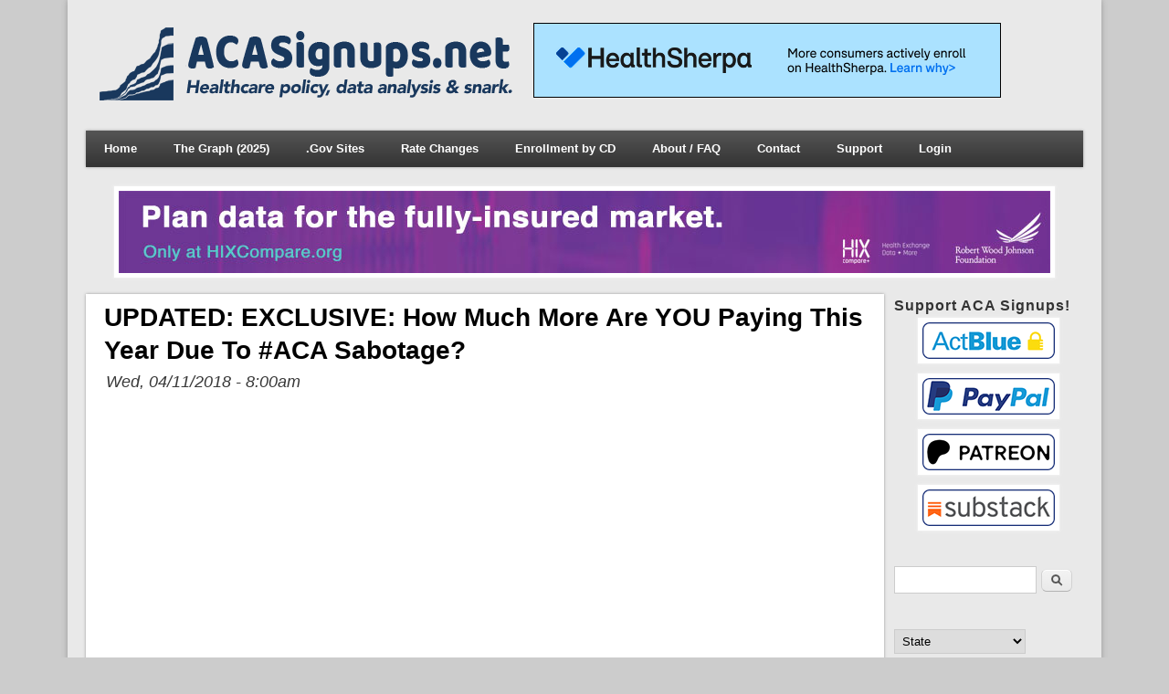

--- FILE ---
content_type: text/html; charset=utf-8
request_url: https://acasignups.net/18/04/11/updated-exclusive-how-much-more-are-you-paying-year-due-aca-sabotage
body_size: 74796
content:
<!DOCTYPE html>
<head>
<meta http-equiv="X-UA-Compatible" content="IE=Edge" />
<meta charset="utf-8" />
<meta property="og:image" content=""/><link rel="prev" href="/18/04/11/giving-another-shot-how-many-are-still-enrolled-grandfatheredtransitional-plans-state" />
<link rel="next" href="/18/04/12/dammit-seema-it-was-rhetorical-question" />
<meta name="viewport" content="width=device-width" />
<link rel="shortcut icon" href="https://acasignups.net/sites/default/files/favicon.png" type="image/png" />
<meta name="description" content="WARNING: LOTS OF WONKY NUMBER-CRUNCHY STUFF BELOW. Skip to the end if you just want to see my findings for every state, but be warned that there&#039;s a bunch of caveats/disclaimers involved. UPDATE: To clarify, you&#039;re looking for the VERY LAST TABLE. Not that one...no, not that one either...the one at the very bottom of the post. I&#039;ve added a highlighted note right above it." />
<meta name="abstract" content="Tracking Enrollments for the Affordable Care Act (aka Obamacare), including both Qualified Healthcare Plans as well as Medicaid/SCHIP expansion enrollments." />
<meta name="robots" content="follow, index" />
<meta name="keywords" content="ACA, Affordable Care Act, Obamacare, Healthcare, Patient Protection and Affordable Care Act, PPACA, Health Insurance, Medicaid, Medicaid Expansion, CHIP, SCHIP" />
<meta name="news_keywords" content="ACA, Affordable Care Act, Obamacare, Healthcare, Patient Protection and Affordable Care Act, PPACA, Health Insurance, Medicaid, Medicaid Expansion, CHIP, SCHIP" />
<link rel="image_src" href="http://acasignups.net/sites/default/files/thumb_aca_signups_0.jpg" />
<meta name="rights" content="2013-2014 Charles Gaba" />
<link rel="canonical" href="https://acasignups.net/18/04/11/updated-exclusive-how-much-more-are-you-paying-year-due-aca-sabotage" />
<link rel="shortlink" href="https://acasignups.net/node/4957" />
<meta property="fb:admins" content="charles.gaba" />
<meta property="og:site_name" content="ACA Signups" />
<meta property="og:type" content="article" />
<meta property="og:title" content="UPDATED: EXCLUSIVE: How much more are YOU paying this year due to #ACA sabotage?" />
<meta property="og:url" content="https://acasignups.net/18/04/11/updated-exclusive-how-much-more-are-you-paying-year-due-aca-sabotage" />
<meta property="og:description" content="WARNING: LOTS OF WONKY NUMBER-CRUNCHY STUFF BELOW. Skip to the end if you just want to see my findings for every state, but be warned that there&#039;s a bunch of caveats/disclaimers involved. UPDATE: To clarify, you&#039;re looking for the VERY LAST TABLE. Not that one...no, not that one either...the one at the very bottom of the post. I&#039;ve added a highlighted note right above it. UPDATE x2: ARRRGH! I knew I couldn&#039;t tackle something like this without making one glaring error: Arkansas&#039; &quot;Medicaid Private Option&quot; factor! David Ramsey of the Arkansas Times informs me that as of November 2017, there were 256,000 people enrolled in this program. Instead of normal Medicaid expansion, Arkansas is instead enrolling eligible residents into ACA exchange policies, but then using the &quot;Medicaid&quot; money to pay their premiums. This effectively means that there&#039;s an extra 256,000 Arkansans receiving heavily-subsidized ACA exchange plans...except that they aren&#039;t counted as part of the official ACA enrollment total. In short, instead of 348,300 Arkansans being hit with the full weight of GOP sabotage, it&#039;s &quot;only&quot; around 92,300. All numbers and tables below have been updated accordingly." />
<meta property="og:updated_time" content="2018-04-11T21:34:27-04:00" />
<meta property="og:image:url" content="https://acasignups.net/sites/default/files/thumb_aca_signups_0.jpg" />
<meta property="og:image:secure_url" content="https://acasignups.net/sites/default/files/thumb_aca_signups_0.jpg" />
<meta property="og:image:type" content="image/jpeg" />
<meta property="og:image:width" content="570" />
<meta name="twitter:card" content="summary_large_image" />
<meta property="og:image:height" content="300" />
<meta name="twitter:site" content="@acasignups" />
<meta name="twitter:site:id" content="2645360930" />
<meta name="twitter:creator" content="@charles_gaba" />
<meta name="twitter:title" content="UPDATED: EXCLUSIVE: How much more are YOU paying this year due to" />
<meta name="twitter:creator:id" content="25911963" />
<meta name="twitter:description" content="WARNING: LOTS OF WONKY NUMBER-CRUNCHY STUFF BELOW. Skip to the end if you just want to see my findings for every state, but be warned that there&#039;s a bunch of caveats/disclaimers involved. UPDATE: To" />
<meta name="twitter:url" content="https://acasignups.net/18/04/11/updated-exclusive-how-much-more-are-you-paying-year-due-aca-sabotage" />
<meta name="twitter:image" content="https://acasignups.net/sites/default/files/lukovich.jpg" />
<meta name="twitter:image:width" content="570" />
<meta name="twitter:image:height" content="300" />
<meta property="article:published_time" content="2018-04-11T08:00:00-04:00" />
<meta property="article:modified_time" content="2018-04-11T21:34:27-04:00" />
<meta name="dcterms.title" content="UPDATED: EXCLUSIVE: How much more are YOU paying this year due to #ACA sabotage?" />
<meta name="dcterms.creator" content="Charles Gaba" />
<meta name="dcterms.description" content="WARNING: LOTS OF WONKY NUMBER-CRUNCHY STUFF BELOW. Skip to the end if you just want to see my findings for every state, but be warned that there&#039;s a bunch of caveats/disclaimers involved. UPDATE: To clarify, you&#039;re looking for the VERY LAST TABLE. Not that one...no, not that one either...the one at the very bottom of the post. I&#039;ve added a highlighted note right above it. UPDATE x2: ARRRGH! I knew I couldn&#039;t tackle something like this without making one glaring error: Arkansas&#039; &quot;Medicaid Private Option&quot; factor! David Ramsey of the Arkansas Times informs me that as of November 2017, there were 256,000 people enrolled in this program. Instead of normal Medicaid expansion, Arkansas is instead enrolling eligible residents into ACA exchange policies, but then using the &quot;Medicaid&quot; money to pay their premiums. This effectively means that there&#039;s an extra 256,000 Arkansans receiving heavily-subsidized ACA exchange plans...except that they aren&#039;t counted as part of the official ACA enrollment total. In short, instead of 348,300 Arkansans being hit with the full weight of GOP sabotage, it&#039;s &quot;only&quot; around 92,300. All numbers and tables below have been updated accordingly." />
<meta name="dcterms.date" content="2018-04-11T08:00-04:00" />
<meta name="dcterms.type" content="Text" />
<meta name="dcterms.format" content="text/html" />
<title>UPDATED: EXCLUSIVE: How much more are YOU paying this year due to #ACA sabotage? | ACA Signups</title>
<link type="text/css" rel="stylesheet" href="https://acasignups.net/sites/default/files/css/css_xE-rWrJf-fncB6ztZfd2huxqgxu4WO-qwma6Xer30m4.css" media="all" />
<link type="text/css" rel="stylesheet" href="https://acasignups.net/sites/default/files/css/css_Vb4iY7SDwNYlWxRJ_9C0zQFSkE9gKRzsUf2MNhlM15E.css" media="all" />
<link type="text/css" rel="stylesheet" href="https://acasignups.net/sites/default/files/css/css_RjTfHkuiqfg8ka9nuhAz4pEX3vrVAOqzStCbk3-noWo.css" media="all" />
<link type="text/css" rel="stylesheet" href="https://acasignups.net/sites/default/files/css/css_IjT8sHOm77MzpEXZKx8sMemW2B7wlYCUaiF4zygbsVE.css" media="all" />
<script type="text/javascript" src="https://acasignups.net/sites/default/files/js/js_lwcWuNLewi_1ewK9_uMCD6z5PvLEpJ42FggQTlA_oYU.js"></script>
<script type="text/javascript" src="https://acasignups.net/sites/default/files/js/js_4XoprYNuneMmu8w6_ggpgZ-jXphnBnDBA4RKX7ecs6Y.js"></script>
<script type="text/javascript" src="https://acasignups.net/sites/default/files/js/js_VX-WCF_YgigIGsnEdlwtk7_dMnM65Vhm9fxSvxVz-DQ.js"></script>
<script type="text/javascript" src="https://www.googletagmanager.com/gtag/js?id=UA-575415-4"></script>
<script type="text/javascript">
<!--//--><![CDATA[//><!--
window.dataLayer = window.dataLayer || [];function gtag(){dataLayer.push(arguments)};gtag("js", new Date());gtag("set", "developer_id.dMDhkMT", true);gtag("config", "UA-575415-4", {"groups":"default","anonymize_ip":true});
//--><!]]>
</script>
<script type="text/javascript" src="https://acasignups.net/sites/default/files/js/js_RA7DCKRpndqzchV73kqUbv3vftAv32f1Oz2zvOSTlW4.js"></script>
<script type="text/javascript">
<!--//--><![CDATA[//><!--
window.a2a_config=window.a2a_config||{};window.da2a={done:false,html_done:false,script_ready:false,script_load:function(){var a=document.createElement('script'),s=document.getElementsByTagName('script')[0];a.type='text/javascript';a.async=true;a.src='https://static.addtoany.com/menu/page.js';s.parentNode.insertBefore(a,s);da2a.script_load=function(){};},script_onready:function(){da2a.script_ready=true;if(da2a.html_done)da2a.init();},init:function(){for(var i=0,el,target,targets=da2a.targets,length=targets.length;i<length;i++){el=document.getElementById('da2a_'+(i+1));target=targets[i];a2a_config.linkname=target.title;a2a_config.linkurl=target.url;if(el){a2a.init('page',{target:el});el.id='';}da2a.done=true;}da2a.targets=[];}};(function ($){Drupal.behaviors.addToAny = {attach: function (context, settings) {if (context !== document && window.da2a) {if(da2a.script_ready)a2a.init_all();da2a.script_load();}}}})(jQuery);a2a_config.callbacks=a2a_config.callbacks||[];a2a_config.callbacks.push({ready:da2a.script_onready});a2a_config.overlays=a2a_config.overlays||[];a2a_config.templates=a2a_config.templates||{};
//--><!]]>
</script>
<script type="text/javascript" src="https://acasignups.net/sites/default/files/js/js_iYsPpB3B-cWPXOZpHqdoSUudh3OYEXD053YZrYvXrws.js"></script>
<script type="text/javascript">
<!--//--><![CDATA[//><!--
jQuery.extend(Drupal.settings, {"basePath":"\/","pathPrefix":"","setHasJsCookie":0,"ajaxPageState":{"theme":"aca_signups","theme_token":"AkmdY7t0kYVs9jzvkypPHBjV3Z0NUTvH5ojXcCMV2ms","js":{"modules\/statistics\/statistics.js":1,"0":1,"sites\/all\/modules\/jquery_update\/replace\/jquery\/1.7\/jquery.min.js":1,"misc\/jquery-extend-3.4.0.js":1,"misc\/jquery-html-prefilter-3.5.0-backport.js":1,"misc\/jquery.once.js":1,"misc\/drupal.js":1,"sites\/all\/libraries\/fitvids\/jquery.fitvids.js":1,"sites\/all\/modules\/admin_menu\/admin_devel\/admin_devel.js":1,"sites\/all\/modules\/fitvids\/fitvids.js":1,"sites\/all\/libraries\/colorbox\/jquery.colorbox-min.js":1,"sites\/all\/modules\/colorbox\/js\/colorbox.js":1,"sites\/all\/modules\/colorbox\/styles\/default\/colorbox_style.js":1,"sites\/all\/modules\/colorbox\/js\/colorbox_load.js":1,"sites\/all\/modules\/colorbox\/js\/colorbox_inline.js":1,"sites\/all\/modules\/ctools\/js\/jump-menu.js":1,"sites\/all\/modules\/google_analytics\/googleanalytics.js":1,"https:\/\/www.googletagmanager.com\/gtag\/js?id=UA-575415-4":1,"1":1,"sites\/all\/modules\/disqus\/disqus.js":1,"sites\/all\/modules\/extlink\/js\/extlink.js":1,"2":1,"sites\/all\/themes\/aca_signups\/js\/custom.js":1},"css":{"modules\/system\/system.base.css":1,"modules\/system\/system.menus.css":1,"modules\/system\/system.messages.css":1,"modules\/system\/system.theme.css":1,"modules\/aggregator\/aggregator.css":1,"modules\/comment\/comment.css":1,"modules\/field\/theme\/field.css":1,"sites\/all\/modules\/fitvids\/fitvids.css":1,"modules\/node\/node.css":1,"modules\/poll\/poll.css":1,"modules\/search\/search.css":1,"modules\/user\/user.css":1,"sites\/all\/modules\/extlink\/css\/extlink.css":1,"sites\/all\/modules\/views\/css\/views.css":1,"sites\/all\/modules\/ckeditor\/css\/ckeditor.css":1,"sites\/all\/modules\/colorbox\/styles\/default\/colorbox_style.css":1,"sites\/all\/modules\/ctools\/css\/ctools.css":1,"sites\/all\/modules\/ds\/layouts\/ds_2col_stacked_fluid\/ds_2col_stacked_fluid.css":1,"sites\/all\/modules\/addtoany\/addtoany.css":1,"sites\/all\/themes\/aca_signups\/style.css":1}},"colorbox":{"opacity":"0.85","current":"{current} of {total}","previous":"\u00ab Prev","next":"Next \u00bb","close":"Close","maxWidth":"98%","maxHeight":"98%","fixed":true,"mobiledetect":true,"mobiledevicewidth":"480px","file_public_path":"\/sites\/default\/files","specificPagesDefaultValue":"admin*\nimagebrowser*\nimg_assist*\nimce*\nnode\/add\/*\nnode\/*\/edit\nprint\/*\nprintpdf\/*\nsystem\/ajax\nsystem\/ajax\/*"},"urlIsAjaxTrusted":{"\/18\/04\/11\/updated-exclusive-how-much-more-are-you-paying-year-due-aca-sabotage":true},"fitvids":{"custom_domains":["iframe[src^=\u0027https:\/\/screen.yahoo.com\u0027]","iframe[src^=\u0027https:\/\/www.facebook.com\u0027]","iframe[src^=\u0027http:\/\/www.mediamatters.org\u0027]","iframe[src^=\u0027http:\/\/embed.crooksandliars.com\u0027]","iframe[src^=\u0027http:\/\/www.criticalcommons.org\u0027]"],"selectors":["body"],"simplifymarkup":1},"googleanalytics":{"account":["UA-575415-4"],"trackOutbound":1,"trackMailto":1,"trackDownload":1,"trackDownloadExtensions":"7z|aac|arc|arj|asf|asx|avi|bin|csv|doc(x|m)?|dot(x|m)?|exe|flv|gif|gz|gzip|hqx|jar|jpe?g|js|mp(2|3|4|e?g)|mov(ie)?|msi|msp|pdf|phps|png|ppt(x|m)?|pot(x|m)?|pps(x|m)?|ppam|sld(x|m)?|thmx|qtm?|ra(m|r)?|sea|sit|tar|tgz|torrent|txt|wav|wma|wmv|wpd|xls(x|m|b)?|xlt(x|m)|xlam|xml|z|zip","trackColorbox":1},"statistics":{"data":{"nid":"4957"},"url":"\/modules\/statistics\/statistics.php"},"disqus":{"domain":"acasignups","url":"https:\/\/acasignups.net\/18\/04\/11\/updated-exclusive-how-much-more-are-you-paying-year-due-aca-sabotage","title":"UPDATED: EXCLUSIVE: How much more are YOU paying this year due to #ACA sabotage?","identifier":"node\/4957"},"extlink":{"extTarget":"_blank","extClass":0,"extLabel":"(link is external)","extImgClass":0,"extIconPlacement":"append","extSubdomains":1,"extExclude":"","extInclude":".*doc$|.*pdf$","extCssExclude":"","extCssExplicit":"","extAlert":0,"extAlertText":"This link will take you to an external web site.","mailtoClass":0,"mailtoLabel":"(link sends e-mail)","extUseFontAwesome":false}});
//--><!]]>
</script>
<!--[if lt IE 9]><script src="//html5shiv.googlecode.com/svn/trunk/html5.js"></script><![endif]-->
</head>
<body class="html not-front not-logged-in one-sidebar sidebar-second page-node page-node- page-node-4957 node-type-blog">
    
<div id="wrapper">
  <header id="header" role="banner">
    <div id="logo"><a href="/" title="Home"><img src="https://acasignups.net/sites/default/files/aca_signups_logo_header1.png"/></a></div>            <!-- add second page header to print above the menu Brainwrap 9/11/17 -->
    <div id="head"><div class="region region-header2">
  <div id="block-block-29" class="block block-block">

      
  <div class="content">
    <p><a href="https://www.healthsherpa.com/agents/features"><img alt="" src="/sites/default/files/2018/health_sherpa_2025_2026_banner_top.png" /></a></p>
  </div>
  
</div> <!-- /.block -->
</div>
 <!-- /.region -->
</div>    <div class="clear"></div>
          <nav id="main-menu"  role="navigation">
        <a class="nav-toggle" href="#">Navigation</a>
        <div class="menu-navigation-container">
          <ul class="menu"><li class="first expanded"><a href="/" title="">Home</a></li>
<li class="expanded"><a href="/graph-oep-2025-edition">The Graph (2025)</a><ul class="menu"><li class="first leaf"><a href="/graph-oep-2025-edition" title="">The Graph (2025)</a></li>
<li class="leaf"><a href="/graph-oep-2024-edition" title="">The Graph (2024)</a></li>
<li class="leaf"><a href="/graph-oep-2023-edition" title="">The Graph (2023)</a></li>
<li class="leaf"><a href="/graph-oep-2022-edition">The Graph (2022)</a></li>
<li class="leaf"><a href="/graph-oep-2021-edition" title="">The Graph (2021)</a></li>
<li class="leaf"><a href="/graph/2020">The Graph (2020)</a></li>
<li class="leaf"><a href="/graph/2019" title="">The Graph (2019)</a></li>
<li class="leaf"><a href="/19/08/01/update-where-things-stand-final-2019-oep-edition-1144-million-qhps">States: 2019 vs. 2018</a></li>
<li class="leaf"><a href="/graph/2018">2018 Graph</a></li>
<li class="leaf"><a href="/states-2018-vs-2017">States: 2018 vs. 2017</a></li>
<li class="leaf"><a href="/graphs/2017" title="">2017 Graphs</a></li>
<li class="leaf"><a href="/state-2017-vs-2016">States: 2017 vs. 2016</a></li>
<li class="leaf"><a href="/graphs/2016">2016 Graphs</a></li>
<li class="leaf"><a href="/state-goals/2016">2016 State-Level Goals</a></li>
<li class="leaf"><a href="/graphs/2015">2015 Graphs</a></li>
<li class="leaf"><a href="/20/03/11/2020-open-enrollment-total-hcgov-down-14-sbms-29-total-down-03-yy">States: 2020 vs. 2019</a></li>
<li class="leaf"><a href="/graphs/state-goals/2015">2015 State-Level Goals</a></li>
<li class="leaf"><a href="/graphs/2014">2014 Graphs</a></li>
<li class="last leaf"><a href="/graph/original">Original Graph (2014)</a></li>
</ul></li>
<li class="expanded"><a href="/25/01/19/down-memory-hole-i-can-not-be-confident-accuracy-data-released-hhs-dept-after-12025">.Gov Sites</a><ul class="menu"><li class="first leaf"><a href="/cdc-website" title="">CDC.Gov</a></li>
<li class="leaf"><a href="/cms-website" title="">CMS.Gov</a></li>
<li class="leaf"><a href="/fda-website" title="">FDA.Gov</a></li>
<li class="last leaf"><a href="/nih-website" title="">NIH.Gov</a></li>
</ul></li>
<li class="expanded"><a href="https://acasignups.net/2025-rate-changes" title="">Rate Changes</a><ul class="menu"><li class="first leaf"><a href="https://acasignups.net/2025-rate-changes" title="">2025 Rate Changes</a></li>
<li class="leaf"><a href="https://acasignups.net/2024-rate-changes" title="">2024 Rate Changes</a></li>
<li class="leaf"><a href="https://acasignups.net/2023-rate-changes" title="">2023 Rate Changes</a></li>
<li class="leaf"><a href="/2022-rate-changes" title="">2022 Rate Changes</a></li>
<li class="leaf"><a href="/rate-changes/2021" title="">2021 Rate Changes</a></li>
<li class="leaf"><a href="/rate-changes/2020" title="">2020 Rate Changes</a></li>
<li class="leaf"><a href="/rate-hikes/2019" title="">2019 Rate Changes</a></li>
<li class="leaf"><a href="/2018-rate-hikes" title="">2018 Rate Changes</a></li>
<li class="leaf"><a href="/rate-hikes/2017" title="">2017 Rate Changes</a></li>
<li class="last leaf"><a href="/15/10/29/final-projection-2016-weighted-avg-rate-increases-12-13-nationally" title="">2016 Rate Changes</a></li>
</ul></li>
<li class="expanded"><a href="https://docs.google.com/spreadsheets/d/1vf1tBr9r-Djx7xBZ75LD20tMkS_MM_xFHOvlvWY-czg/edit?gid=1598232980#gid=1598232980" title="">Enrollment by CD</a><ul class="menu"><li class="first leaf"><a href="/25/01/30/updated-how-many-people-have-aca-healthcare-coverage-your-congressional-district">Exchange QHPs/BHPs</a></li>
<li class="leaf"><a href="/25/04/18/how-many-people-have-medicaidchip-coverage-your-congressional-district">Medicaid &amp; CHIP</a></li>
<li class="last leaf"><a href="/25/01/19/how-many-people-have-medicare-coverage-your-congressional-district" title="">Medicare FFS/Adv.</a></li>
</ul></li>
<li class="leaf"><a href="/about">About / FAQ</a></li>
<li class="expanded"><a href="/submit-update" title="">Contact</a><ul class="menu"><li class="first leaf"><a href="/submit-update" title="">Submit Update</a></li>
<li class="last leaf"><a href="/contact">Contact Me</a></li>
</ul></li>
<li class="leaf"><a href="https://secure.actblue.com/donate/acasignups?refcode=acasignups" title="">Support</a></li>
<li class="last leaf"><a href="/user/login" title="">Login</a></li>
</ul>        </div>
        <div class="clear"></div>
      </nav>
    <!-- end main-menu -->
  </header>

  <div id="container">
    

      <div id="head">
    <div class="region region-header">
  <div id="block-block-18" class="block block-block">

      
  <div class="content">
    <p class="rtecenter"><a href="https://hixcompare.org/" target="_blank"><img alt="" src="/sites/default/files/2018/august/2018_rwjf_banner02.jpg" style="border-style:solid; border-width:1px" /></a></p>
  </div>
  
</div> <!-- /.block -->
</div>
 <!-- /.region -->
   </div>
   <div class="clear"></div>
   
 


    <div class="content-sidebar-wrap">



    <div id="content">
      <section id="post-content" role="main">
                                <h1 class="page-title">UPDATED: EXCLUSIVE: How much more are YOU paying this year due to #ACA sabotage?</h1>                        

                <div class="region region-content">
  <div id="block-system-main" class="block block-system">

      
  <div class="content">
    <div  class="ds-2col-stacked-fluid node node-blog node-promoted node-full view-mode-full clearfix">

  
  <div class="group-header">
    <span class="submitted-by">Wed, 04/11/2018 - 8:00am</span><div class="field field-name-field-video field-type-video-embed-field field-label-hidden"><div class="field-items"><div class="field-item even">
<div class="embedded-video">
  <div class="player">
    <iframe class="" width="480" height="270" src="//www.youtube.com/embed/0p0erDfnY6w?width%3D480%26amp%3Bheight%3D270%26amp%3Btheme%3Ddark%26amp%3Bautoplay%3D0%26amp%3Bvq%3Dlarge%26amp%3Brel%3D0%26amp%3Bshowinfo%3D1%26amp%3Bmodestbranding%3D0%26amp%3Biv_load_policy%3D1%26amp%3Bcontrols%3D1%26amp%3Bautohide%3D2%26amp%3Bwmode%3Dopaque" frameborder="0" allowfullscreen></iframe>  </div>
</div>
</div></div></div><div class="field field-name-body field-type-text-with-summary field-label-hidden"><div class="field-items"><div class="field-item even"><p> </p>
<p><span style="font-size:18px"><strong>WARNING: LOTS OF WONKY NUMBER-CRUNCHY STUFF BELOW.</strong></span></p>
<p><span style="font-size:18px">Skip to the end if you just want to see my findings for every state, <strong>but be warned that there's a bunch of caveats/disclaimers involved.</strong></span></p>
<p><span style="font-size:18px"><strong><span style="background-color:#ffff00">UPDATE:</span> To clarify, you're looking for the VERY LAST TABLE</strong>. Not that one...no, not that one either...the one at the very bottom of the post. I've added a highlighted note right above it.</span></p>
<blockquote><p><span style="font-size:18px"><strong><span style="background-color:#ffff00">UPDATE x2:</span></strong><span style="background-color:#ffff00"> </span>ARRRGH! I knew I couldn't tackle something like this without making one glaring error: <strong><span style="background-color:#ffff00">Arkansas' "Medicaid Private Option" factor!</span></strong> David Ramsey of the Arkansas Times informs me that as of November 2017, there were <strong>256,000 people</strong> enrolled in this program. Instead of normal Medicaid expansion, Arkansas is instead enrolling eligible residents into <strong>ACA exchange policies</strong>, but then using the "Medicaid" money to pay their premiums.</span></p>
<p><span style="font-size:18px">This effectively means that there's an extra 256,000 Arkansans receiving <strong>heavily-subsidized</strong> ACA exchange plans...except that they <strong>aren't counted as part of the official ACA enrollment total</strong>.</span></p>
<p><span style="font-size:18px">In short, instead of 348,300 Arkansans being hit with the full weight of GOP sabotage, it's "only" <strong>around 92,300</strong>. All</span><span style="font-size:18px"> numbers and tables below have been updated accordingly. The only real change is to the total number affected in Arkansas and nationally (which now stands at around 6.56 million instead of 6.81 million). The average "sabotage tax" being paid by each actually goes <strong>up</strong> slightly as a result, but only by a negligible amount nationally.</span></p>
<p><span style="font-size:18px"><strong><span style="background-color:#ffff00">UPDATE x3:</span></strong> (sigh) Louise Norris reminds me that <a href="https://www.nh.gov/insurance/consumers/documents/mktplc_month_enrl_rpt_2018.pdf">New Hampshire does the same thing</a>. <strong>41,400</strong> of their "off-exchange" enrollees are actually enrolled in heavily-subsidized "<strong>Premium Assistance Program</strong>" policies. That knocks their total down to around <strong>30,500</strong>, and brings the national total down to <strong>6.51 million</strong>. Again, everything has been corrected below.</span></p>
<p><span style="font-size:18px">I <strong>believe</strong> (and hope!) that Arkansas and New Hampshire are the only states to do "Medicaid expansion" this way.</span></p>
</blockquote>
<p> </p>
<p class="rtecenter"><a class="colorbox colorbox-insert-image" href="http://acasignups.net/sites/default/files/styles/inline_default/public/lukovich_0.jpg?itok=f6myd8gw"><img alt="" class="image-inline-default" src="/sites/default/files/styles/inline_default/public/lukovich_0.jpg?itok=f6myd8gw" /> </a><br />
<em><a href="http://luckovich.blog.ajc.com">used w/permission by Mike Luckovich</a></em></p>
<p><a href="http://acasignups.net/17/01/26/update-trump-starts-sabotage-aca-within-hours-taking-office-sign-13117">Since the day Donald Trump took office</a>, I've repeatedly sounded the alarm about the impact that he, in collusion with a fully GOP-controlled Congress, would have on individual market premiums for millions of people...especially for those earning <strong>more than 400% of the Federal Poverty Line</strong> (around $48,000/year for a single adult or $98,000/year for a family of four).</p>
<p>This was so blatantly obvious to anyone paying attention that GOP lobbyists didn't even try to pretend otherwise; the only thing they worried about was <a href="http://acasignups.net/17/01/22/gop-openly-admits-they-plan-blame-consequences-their-actions-obama">who would take the blame for their actions:</a></p>
<blockquote><p><strong>...Many Republicans would prefer to argue the Obamacare markets were already in their death throes before they took charge — the question is whether they can get away with it.</strong></p>
<p><strong>“The first question I think they’re trying to figure out is, do we actually own it for 2018?”</strong> said one health care lobbyist, speaking on background. <strong>“If premiums spike and plans exit, can we still blame it on Obama and get away with it?</strong> That’s one of the threshold questions that I don’t think they’ve answered.”</p>
</blockquote>
<p>Sure enough, as 2017 dragged out, Donald Trump and Congressional Republicans threw every type of sabotage they could think of at the ACA. <a href="http://acasignups.net/17/07/26/ok-republicans-pick-your-our-poison">Most of the official legislation ended up failing</a> (aside from <a href="http://acasignups.net/17/12/20/along-1000-other-terrible-things-gop-just-knocked-15m-people-barroom-floor">repealing the individual mandate</a>, though that doesn't formally kick in until 2019), and some of Trump's regulatory sabotage efforts either fell flat or blew up in his face. Even so, a toll was definitely taken...and as I expected, <strong>it was those in the middle class who ended up taking it right in the face.</strong></p>
<p>The most obvious example of sabotage <strong>working</strong> was also, ironically, the one which <strong>failed</strong> most spectacularly: <a href="http://acasignups.net/17/10/19/sword-damocles-falls-trump-officially-cutting-csr-reimbursements">The elimination of Cost Sharing Reduction reimbursement payments</a> to the carriers. Due to the complicated way in which the CSR and Advance Premium Tax Credit (APTC) formulas interact with each other, most (but not all) carriers, working together with the state insurance regulators and state-based ACA exchanges, whipped up <a href="http://acasignups.net/17/11/03/four-sons-csr-loading-how-millions-can-save-thousands-silver-load-silver-switcharoo-states">a clever pricing workaround called "Silver Loading" (or a more elaborate version called "Silver Switcharoo" in about 20 states)</a> which not only cancelled out the negative pricing impact for subsidized ACA exchange enrollees, but even managed to <strong>lower</strong> the price they're actually paying each month.</p>
<p><strong>HOWEVER</strong>, not <strong>all</strong> of the CSR damage could be mitigated. While Silver Loading/Switching made it possible in theory for<strong> unsubsidized</strong> ACA enrollees to avoid the CSR hit, in practice it was hit &amp; miss, with some carriers/states being more successful at making the strategy work than others. Some states offered Silver Switching but didn't explain how it worked. Some only offered Silver Loading. Some didn't offer either. And while <a href="http://acasignups.net/17/10/11/who-will-do-silver-switcharoo-how-states-are-dealing-2018-csr-uncertainty">I and other healthcare wonks/activists did our best to get the word out</a>, our success was limited as well, as <a href="http://acasignups.net/17/08/24/how-will-csr-brouhaha-affect-you-its-complicated">many enrollees ended up being simply confused and bewildered by all the changes.</a></p>
<blockquote><p dir="ltr">As I've said many times, <strong>Trump doesn't have to kill CSR payments, he just has to leave the carriers NOT KNOWING whether he'll kill them</strong>. <a href="https://t.co/DfmRbzuRwZ">https://t.co/DfmRbzuRwZ</a></p>
<p>— Charles Gaba (@charles_gaba) <a href="https://twitter.com/charles_gaba/status/857110615529328642?ref_src=twsrc%5Etfw">April 26, 2017</a></p></blockquote>
<p>In addition, while the CSR cut-off was the most obvious and easiest-to-quantify cause of rate increases this year, there were <strong>other sabotage factors which contributed</strong> to them. The fate of the Individual Mandate was bopped around all year. <a href="http://acasignups.net/17/01/26/update-trump-starts-sabotage-aca-within-hours-taking-office-sign-13117">Within hours of taking office</a> Trump issued an Executive Order which <a href="https://www.cnbc.com/2017/02/15/irs-wont-reject-tax-returns-if-they-do-not-include-obamacare-disclosures.html">the IRS originally took to mean</a> "don't enforce the mandate penalty at all" only to do a <a href="https://www.thenewamerican.com/usnews/health-care/item/27225-irs-to-start-enforcing-obamacare-s-individual-mandate">complete 180 later in the year</a> and decide to enforce after all. Various versions of the Repeal/Replace bills thrown at the wall by Congressional Republicans included repealing the mandate and even making the repeal retroactive to prior years. Some House Republicans even introduced a bill to <a href="http://acasignups.net/17/07/05/gop-congress-officially-takes-responsibility-mandate-enforcement-sabotage">legally prohibit the IRS from enforcing the mandate penalty.</a></p>
<p>While few of the carriers were <strong>certain</strong> that the mandate was going to be repealed, most of them <strong>had no idea whether it would be or not</strong>...and <a href="http://acasignups.net/17/09/27/washington-state-24-avg-rate-hikes-mostly-due-mandate-uncertainty-silver-switcharoo-being">some of them wisely recognized</a> that what really mattered was whether people <strong>thought</strong> the mandate would be enforced or repealed. As I noted many times last year, if the mandate works at all, it does so on a purely psychological basis--the point isn't to punish people for not getting covered <strong>last</strong> year, it's to encourage them to do so <strong>next</strong> year. As a result, some carriers padded their 2018 premium rates by a few additional points to cover themselves in case the mandate was either repealed or not enforced.</p>
<p>Throughout all of this was Trump himself repeatedly announcing, quite publicly, that he was either going to "blow up" the ACA or that it was already "dead" and the like. Between that and no one having a clue whether Congress was going to retool or entirely scrap the tax credits, the exchanges themselves or the entire law, some carriers saw the writing on the wall and decided to bail altogether...which in turn reduced competition, dumped their enrollees on the <strong>other</strong> carriers, and generally caused massive amounts of confusion and doubt about what the hell was gonna happen this year. Other measures by the Trump Administration designed to "explode" the ACA market such as slashing marketing/outreach budget by 90% and 40% respectively, cutting the enrollment period in half etc. caused additional concerns.</p>
<p>In this sense, even the failed sabotage measures "succeeded" to some degree because the health insurance market is <a href="http://acasignups.net/17/04/26/ive-been-warning-about-uncertainty-factor-months-cap-has-now-quantified-it">in a very real sense based on risk and uncertainty</a>. The more uncertainty an insurance carrier has about what the landscape is gonna be the following year, the more they're likely to jack up their prices to cover themselves to prepare for a worst-case scenario.</p>
<p>I spent most of the summer and fall <a href="http://acasignups.net/2018-rate-hikes">painstakingly tracking practically every rate filing</a> by every carrier in every state, and by October I concluded that nationally, the average unsubsidized ACA-compliant individual market premium was going to shoot up by <a href="http://acasignups.net/17/11/01/and-im-done-final-2018-rate-hike-average-295-35ths-caused-directly-trump-sabotage">around 30% in 2018, with a good 60% of that (around 18 points) being due specifically to the various sabotage efforts</a> laid out above. Most of that was due to the CSR cut-off, with a smaller amount being caused by carrier concerns about mandate enforcement and the other oddball policy changes.</p>
<p>Sure enough, when the dust settled and the actual 2018 Open Enrollment Data came in, I turned out to be pretty damned close to the mark: The average increase was <strong>28% nationally,</strong> and <a href="http://acasignups.net/18/04/09/update-i-was-close-part-2-actual-2018-rate-hikes-vs-my-projections-state">I was within +/- 5 points in half the states and within 10 points in 13 more.</a> That ~28% average <strong>varied greatly from state to state</strong> (as well as carrier to carrier and especially from plan to plan, given the nature of Silver Loading).</p>
<p>Keep in mind that when comparing year over year premiums, <strong>CMS only used numbers for the 39 states</strong> hosted by HealthCare.Gov <a href="http://acasignups.net/18/04/03/heads-cms-has-finally-released-official-oe5-report-lets-dig-part-1">in their big press release last week</a>: Average premiums of $476 last year and $621 this year, etc. When you plug in the rest of the numbers for the 12 state-based exchanges, the numbers skew a bit lower: $469 and $600 respectively. In other words, instead of a 30.5% average increase, nationally it was "only" 27.9%, which means I <strong>overshot</strong> by 1.8%. Still not bad:</p>
<p class="rtecenter"><a class="colorbox colorbox-insert-image" href="http://acasignups.net/sites/default/files/styles/inline_default/public/2017_2018_avg_premium_changes_actual_projected.jpg?itok=KJLvUfpv"><img alt="" class="image-inline-default" src="/sites/default/files/styles/inline_default/public/2017_2018_avg_premium_changes_actual_projected.jpg?itok=KJLvUfpv" /> </a></p>
<p>Not only did the 28% hike vary widely, but so did the <strong>portion</strong> of the increase caused by sabotage factors. <strong>The other 12 points or so of the increase was caused by non-sabotage things</strong> like rising drug costs, general inflation, the restoration of the ACA carrier tax and corrections to the prior-year morbidity scores. Here's how I broke it out nationally last fall:</p>
<p class="rtecenter"><a class="colorbox colorbox-insert-image" href="http://acasignups.net/sites/default/files/styles/inline_default/public/2018_rate_hike_pie_chart_50states_3.jpg?itok=4qU8v81T"><img alt="" class="image-inline-default" src="/sites/default/files/styles/inline_default/public/2018_rate_hike_pie_chart_50states_3.jpg?itok=4qU8v81T" /> </a></p>
<p>I've therefore done my best to calculate two numbers for each state:</p>
<ul>
<li>First: Just how many people enrolled in <strong>unsubsidized, ACA-compliant </strong>individual market policies this year; and</li>
<li>Second: Just how much <strong>more</strong> are each of those people paying each month in 2018 <strong>specifically due to 2017 ACA sabotage efforts</strong>.</li>
</ul>
<p>I've color-coded each state based on my confidence level regarding the sabotage-caused premium hikes:</p>
<ul>
<li><strong>Green</strong> (High Confidence): My original projections were within 5% of the actual average change reported by CMS (26 states)</li>
<li><strong>Yellow</strong> (Medium Confidence): My original projections were within 5-10% of the actual average change (13 states)</li>
<li><strong>Red </strong>(Low Confidence): My original projections were more than 10% off from the actual average change (11 states)</li>
</ul>
<p>With all of those caveats in mind, <strong>nationally</strong>, as far as I can figure, <strong><span style="background-color:#ffff00">around 6.5 million middle-class people</span></strong> enrolled in <strong>unsubsidized, ACA-compliant individual market policies</strong> are paying an average of <strong><span style="background-color:#ffff00">17% more this year, or </span><strong><span style="background-color:#ffff00">$80/m</span></strong><span style="background-color:#ffff00">onth</span></strong> than they would be <strong>if not for deliberate attempts to sabotage the ACA by Donald Trump and Congressional Republicans</strong> throughout 2017.</p>
<p>Annually, that adds up to around <strong><span style="background-color:#ffff00">$960 per unsubsidized enrollee for 2018.</span></strong></p>
<p>It's extremely important to keep in mind that the $80/month <strong>does not include the non-sabotage portion</strong> of the premium increases (around 11% on average nationally, or $51/month per enrollee), which includes <a href="http://acasignups.net/2018-rate-hikes">normal medical inflation trends, morbidity corrections from the prior year and the reinstatement of the ACA's carrier tax</a>).</p>
<p>As it happens, an extra $960/enrollee is precisely the amount foreseen as <a href="http://acasignups.net/17/04/26/ive-been-warning-about-uncertainty-factor-months-cap-has-now-quantified-it">one of the most likely scenarios by the Center for American Progress almost exactly one year ago:</a></p>
<blockquote><p>But even the mere possibility that the Administration fails to implement these ACA provisions could spur a rate hike. Assuming a 25 percent chance that both these changes occur would suggest an 8.5 percent rate hike, or $480 annually on top of normal premium growth, as shown in Table 1. I<strong>f insurers priced in a 50 percent likelihood of both these changes, that would lead to<span style="background-color:#ffff00"> a 17 percent increase or $960.</span></strong></p>
<p>Early data show that 2018 rates may be coming in higher than expected in many places. In a recent survey of insurers, the consulting firm Oliver Wyman found that the median rate increase for 2018 will be somewhere between 10 and 20 percent, an increase above what medical trend alone would justify.</p>
</blockquote>
<p>That $960/enrollee is also <a href="http://acasignups.net/17/10/13/dear-congress-heres-87-words-which-would-save-millions-people-1000-apiece-next-year">very close to my own rough estimates as well as those of the Urban Institute</a> last year and two years ago:</p>
<blockquote><p>In other words, at the moment, carriers across those 21 states are asking for an average premium increase of (($467 x 1.19) - $467) = <strong>$89/month x 12 months <span style="background-color:#ffff00">= $1,068 specifically to cover their anticipated cost sharing reduction losses.</span></strong></p>
<p>As it happens, this is also almost exactly the same amount that the Urban Institute projected would be the case nearly a year and a half ago:</p>
<p class="rteindent1"><strong><span style="background-color:#ffff00">We find that premiums for silver Marketplace plans would increase $1,040 per person on average</span>. </strong>This premium increase would, on average, make silver plan premiums higher than those of gold plans(plans with 80 percent actuarial value). The higher premiums would in turn lead to higher federal payments for Marketplace tax credits because such payments are tied to the second-lowest-cost silver plan premium. All tax credit–eligible Marketplace enrollees with incomes up to 400 percent of FPL would receive larger tax credits, not just those eligible for CSRs.</p>
</blockquote>
<p>Note that at the time I was assuming around 19% due to sabotage out of 34% total rate hikes; I later revised both of these downwards to <strong>17.8% out of 29.7% total</strong>, which would amount to <strong>$83/month or $996/year.</strong></p>
<p>In other words, <strong>no matter how you slice it,</strong> Urban Institute had it right, I had it right and the Center for American Progress had it right at the national level.</p>
<p>Again, I was very close in half the states and fairly close in others...but in 11 states I'm afraid I was way off base. I debated whether to include those states in this analysis at all since I was so far off, but decided to keep them in the interest of completeness (with 2 exceptions), but to highlight them in red as being highly questionable.</p>
<p>OK, so now that we have a pretty good bead on the <strong>amount</strong> that Trump/GOP sabotage caused rates to jump in 2018, the next question is <strong>how many unsubsidized enrollees are actually being stuck with the bill?</strong> This includes the <strong>unsubsidized</strong> enrollees, which fall into two groups: <strong>Exchange-based and OFF-exchange ACA policy enrollees.</strong></p>
<p>The exchange-based number is easy at both the national and state levels: <strong>1.98 million people</strong>. <a href="http://acasignups.net/18/04/04/cms-has-finally-released-official-oe5-report-lets-dig-part-2">CMS has reported exactly how many ACA exchange enrollees are unsubsidized in every state.</a></p>
<p>The <strong>off-exchange</strong> numbers are where things get fuzzier.</p>
<p>Off-exchange individual market enrollment has never been easy to calculate year to year because few states require insurance carriers to report that data and fewer still make it easily accessible to the public (it's even considered a trade secret in some states). Believe me, I've tried, spending many hours on the phone with state insurance department representatives and insurance carrier PR reps, with limited success.</p>
<p>Fortunately, Mark Farrah Associates, a large, respected health policy/data analytical firm, has better resources than I do, and through a lot of hard work and gumption, managed to come up with what seems to be a <a href="http://acasignups.net/17/08/29/major-correction-individual-market-has-dropped-119-or-102-2016">fairly accurate estimate/breakout last summer on a state-by-state basis:</a></p>
<p class="rtecenter"><a class="colorbox colorbox-insert-image" href="http://acasignups.net/sites/default/files/styles/inline_default/public/2017_mark_farrah_estimates.jpg?itok=xt9I4Bno"><img alt="" class="image-inline-default" src="/sites/default/files/styles/inline_default/public/2017_mark_farrah_estimates.jpg?itok=xt9I4Bno" /> </a></p>
<p>The next problem is figuring out how the off-exchange numbers have changed since last year. The unsubsidized on-exchange population dropped from 2,115,195 in 2017 to 1,979,884 this year, or around 6.4%. I'm willing to bet the off-exchange numbers have dropped by a similar amount, bringing them down to <strong>around 6.3 million total.</strong> There's a handful of states where I have hard numbers, but for the most part I've modified them based on how each state performed relative to last year on the exchanges.</p>
<p>OK, so that means there are roughly 6.3 million off-exchange enrollees nationally as of last March. If you add those to the 1.98 million exchange-based unsubsidized, you get around 8.3 million people.</p>
<p>HOWEVER, this still leaves another, bigger problem: How many of the 6.3 million off-exchange were actually enrolled in <strong>ACA-compliant policies?</strong> Remember, just about <strong>every</strong> state still has some number of people enrolled in pre-ACA "grandfathered" policies from before 2010, while 34 states have some people enrolled in "transitional" or "grandmothered" policies (enrolled in between early 2010 - late 2013) which they were allowed to stay in after the backlash over President Obama's "If You Like It You Can Keep It" brouhaha.</p>
<p>The problem is that although neither grandfathered nor transitional policies include the same protections as ACA plans and thus <strong>aren't included in the same risk pool</strong>, they're still "counted" as part of the <strong>total individual market</strong>...but are <strong>rarely separated out in official reporting</strong> on the subject.</p>
<p>I spent the past few days crunching numbers and trying to figure out <a href="http://acasignups.net/18/04/10/giving-another-shot-how-many-are-still-enrolled-grandfatheredtransitional-plans-state">how many people are still enrolled in grandfathered &amp; transitional policies as of today,</a> and I think I'm pretty close:</p>
<p class="rtecenter"><a class="colorbox colorbox-insert-image" href="http://acasignups.net/sites/default/files/styles/inline_default/public/2018_grandfathered_transitional1_0.jpg?itok=W7YQJW2f"><img alt="" class="image-inline-default" src="/sites/default/files/styles/inline_default/public/2018_grandfathered_transitional1_0.jpg?itok=W7YQJW2f" /> </a></p>
<p>Subtract the 1.73 million grandfathered/transitional enrollees from the 6.26 million total and you're left with roughly 4.53 million off-exchange ACA enrollees. Add the 1.98 million on-exchange enrollees back in and voila: There should be <strong><span style="background-color:#ffff00">6.5 million people</span></strong><span style="background-color:#ffff00"> enrolled in </span><strong><span style="background-color:#ffff00">full price, unsubsidized ACA-compliant policies</span></strong> nationally as of early 2018.</p>
<p class="rtecenter"><a class="colorbox colorbox-insert-image" href="http://acasignups.net/sites/default/files/styles/inline_default/public/2018_sabotage_effect03.jpg?itok=L3QQ5eGh"><img alt="" class="image-inline-default" src="/sites/default/files/styles/inline_default/public/2018_sabotage_effect03.jpg?itok=L3QQ5eGh" /> </a></p>
<p>Finally, I've put it all together into a single spreadsheet: <strong><span style="background-color:#ffff00">How many people are paying the Trump Tax and how much they're each paying on average.</span></strong> As you can see, it ranges from nominal amounts in the single digits per month in Vermont and North Dakota (neither of these states allowed their carriers to load CSR costs at all) to as much as $132/month per enrollee in Mississippi.</p>
<p>Unfortunately, while I have estimates of the <strong>number</strong> of unsubsidized enrollees in all 50 states + DC, I was unable to include estimates of the percent or dollar amount increase caused by sabotage efforts in DC or New York due to being too uncertain of their average starting (2017) premiums.</p>
<p>Once again, I need to stress that while I'm pretty confident about most of my conclusions, there are a few states where I could be way off base on either the dollar amounts or the number of people impacted due to the insane amount of variables involved.</p>
<p>All of those caveats aside, to the best of my ability, here's what I've come up with: <strong>6.5 million middle-class people getting collectively hosed for $6.3 billion</strong> over the course of 2018 for <strong>absolutely no reason other than Donald Trump not liking Obamacare</strong>. Are you among them?</p>
<p><span style="font-size:18px"><strong><span style="background-color:#ffff00">NOTE: THIS IS THE TABLE YOU'RE PROBABLY LOOKING FOR:</span></strong></span></p>
<p class="rtecenter"><a class="colorbox colorbox-insert-image" href="http://acasignups.net/sites/default/files/styles/inline_default/public/2018_sabotage_effect04.jpg?itok=nJNTvnGF"><img alt="" class="image-inline-default" src="/sites/default/files/styles/inline_default/public/2018_sabotage_effect04.jpg?itok=nJNTvnGF" /> </a></p>
</div></div></div><ul class="links inline"><li class="addtoany first"><span><span class="a2a_kit a2a_target addtoany_list" id="da2a_1">
      <a class="a2a_button_bluesky"></a>
<a class="a2a_button_mastodon"></a>
<a class="a2a_button_facebook"></a>
<a class="a2a_button_linkedin"></a>
<a class="a2a_button_reddit"></a>
<a class="a2a_button_email"></a>
      <a class="a2a_dd addtoany_share_save" href="https://www.addtoany.com/share#url=https%3A%2F%2Facasignups.net%2F18%2F04%2F11%2Fupdated-exclusive-how-much-more-are-you-paying-year-due-aca-sabotage&amp;title=UPDATED%3A%20EXCLUSIVE%3A%20How%20much%20more%20are%20YOU%20paying%20this%20year%20due%20to%20%23ACA%20sabotage%3F"></a>
      
    </span>
    <script type="text/javascript">
<!--//--><![CDATA[//><!--
if(window.da2a)da2a.script_load();
//--><!]]>
</script></span></li>
<li class="blog_usernames_blog last"><a href="/blogs/charles-gaba" title="Read Charles Gaba&#039;s latest blog entries.">Charles Gaba&#039;s blog</a></li>
</ul><div class="field field-name-field-tags field-type-taxonomy-term-reference field-label-hidden"><div class="field-items"><div class="field-item even"><a href="/tags/trumpcare">Trumpcare</a></div><div class="field-item odd"><a href="/tags/aca-sabotage">ACA Sabotage</a></div></div></div>  </div>

  
  
  <div class="group-footer">
      </div>

</div>

  </div>
  
</div> <!-- /.block -->
<div id="block-block-42" class="block block-block">

        <h2 >How to support my healthcare wonkery:</h2>
    
  <div class="content">
    <p><strong>1. Donate via <a href="http://secure.actblue.com/donate/acasignups">ActBlue</a> or <a href="https://www.paypal.com/donate/?hosted_button_id=WXR39RGLLUAB4">PayPal</a><br />
2. <a href="https://charlesgaba.substack.com/subscribe">Subscribe via Substack.</a><br />
3. <a href="https://www.patreon.com/c/charlesgaba">Subscribe via Patreon.</a></strong></p>
  </div>
  
</div> <!-- /.block -->
<div id="block-block-36" class="block block-block">

      
  <div class="content">
    <script type="text/javascript">
        document.write('<ifr' + 'ame id="nnc-widget" frameborder="0" src="https://www.kff.org/interactive/subsidy-calculator-frameless/&quot; width="100%" height="400"></ifr' + 'ame>');
        window.addEventListener('message', function(e) {
                if (e.origin !== "https://kff.org&quot; && e.origin !== "https://www.kff.org&quot;) return;
                document.getElementById('nnc-widget').style.height = e.data.height;
        }, false);
</script>  </div>
  
</div> <!-- /.block -->
<div id="block-block-40" class="block block-block">

        <h2 >Advertisement</h2>
    
  <div class="content">
    <p><a href="https://www.healthsherpa.com/agents/features"><img alt="" src="/sites/default/files/2018/health_sherpa_banner_bottom.png" /></a></p>
  </div>
  
</div> <!-- /.block -->
<div id="block-disqus-disqus-comments" class="block block-disqus">

      
  <div class="content">
    <div id="disqus_thread"><noscript><p><a href="http://acasignups.disqus.com/?url=https%3A%2F%2Facasignups.net%2F18%2F04%2F11%2Fupdated-exclusive-how-much-more-are-you-paying-year-due-aca-sabotage">View the discussion thread.</a></p></noscript></div>  </div>
  
</div> <!-- /.block -->
</div>
 <!-- /.region -->

    






      </section> <!-- /#main -->
    </div>

    
    </div>

          <aside id="sidebar-second" role="complementary">
        <div class="region region-sidebar-second">
  <div id="block-block-17" class="block block-block">

        <h2 >Support ACA Signups!</h2>
    
  <div class="content">
    <p class="rtecenter"><a href="https://secure.actblue.com/donate/acasignups"><img alt="" src="/sites/default/files/2018/actblue_40.png" /></a><br />
<a href="https://www.paypal.com/donate/?hosted_button_id=WXR39RGLLUAB4"><img alt="" src="/sites/default/files/2018/paypal_40.png" /></a><br />
<a href="https://www.patreon.com/charlesgaba"><img alt="" src="/sites/default/files/2018/patreon_40.png" /></a><br />
<a href="https://charlesgaba.substack.com/subscribe"><img alt="" src="/sites/default/files/2018/substack_40.png" /></a></p>
  </div>
  
</div> <!-- /.block -->
<div id="block-search-form" class="block block-search">

      
  <div class="content">
    <form action="/18/04/11/updated-exclusive-how-much-more-are-you-paying-year-due-aca-sabotage" method="post" id="search-block-form" accept-charset="UTF-8"><div><div class="container-inline">
      <h2 class="element-invisible">Search form</h2>
    <div class="form-item form-type-textfield form-item-search-block-form">
  <label class="element-invisible" for="edit-search-block-form--2">Search </label>
 <input title="Enter the terms you wish to search for." type="text" id="edit-search-block-form--2" name="search_block_form" value="" size="15" maxlength="128" class="form-text" />
</div>
<div class="form-actions form-wrapper" id="edit-actions"><input type="submit" id="edit-submit" name="op" value="Search" class="form-submit" /></div><input type="hidden" name="form_build_id" value="form-Rvvp5DF7RSbXF-OUtFZLD8QDtKmuSBgIDmNAk_BN_mI" />
<input type="hidden" name="form_id" value="search_block_form" />
</div>
</div></form>  </div>
  
</div> <!-- /.block -->
<div id="block-jump-menu-jump-menu-m-menu-states" class="block block-jump-menu">

      
  <div class="content">
    <form action="/18/04/11/updated-exclusive-how-much-more-are-you-paying-year-due-aca-sabotage" method="post" id="ctools-jump-menu--2" accept-charset="UTF-8"><div><div class="container-inline"><div class="form-item form-type-select form-item-jump">
 <select class="ctools-jump-menu-select ctools-jump-menu-change form-select" id="edit-jump--2" name="jump"><option value="" selected="selected">State</option><option value="http://acasignups.net/tags/alabama" class="d-1">Alabama</option><option value="http://acasignups.net/tags/alaska" class="d-1">Alaska</option><option value="http://acasignups.net/tags/arizona" class="d-1">Arizona</option><option value="http://acasignups.net/tags/arkansas" class="d-1">Arkansas</option><option value="http://acasignups.net/tags/california" class="d-1">California</option><option value="http://acasignups.net/tags/colorado" class="d-1">Colorado</option><option value="http://acasignups.net/tags/connecticut" class="d-1">Connecticut</option><option value="http://acasignups.net/tags/delaware" class="d-1">Delaware</option><option value="http://acasignups.net/tags/district-columbia" class="d-1">District of Columbia</option><option value="http://acasignups.net/tags/florida" class="d-1">Florida</option><option value="http://acasignups.net/tags/georgia" class="d-1">Georgia</option><option value="http://acasignups.net/tags/hawaii" class="d-1">Hawaii</option><option value="http://acasignups.net/tags/idaho" class="d-1">Idaho</option><option value="http://acasignups.net/tags/illinois" class="d-1">Illinois</option><option value="http://acasignups.net/tags/indiana" class="d-1">Indiana</option><option value="http://acasignups.net/tags/iowa" class="d-1">Iowa</option><option value="http://acasignups.net/tags/kansas" class="d-1">Kansas</option><option value="http://acasignups.net/tags/kentucky" class="d-1">Kentucky</option><option value="http://acasignups.net/tags/louisiana" class="d-1">Louisiana</option><option value="/tags/maine" class="d-1">Maine</option><option value="/tags/maryland" class="d-1">Maryland</option><option value="/tags/massachusetts" class="d-1">Massachusetts</option><option value="/tags/michigan" class="d-1">Michigan</option><option value="/tags/minnesota" class="d-1">Minnesota</option><option value="/tags/mississippi" class="d-1">Mississippi</option><option value="/tags/missouri" class="d-1">Missouri</option><option value="/tags/montana" class="d-1">Montana</option><option value="/tags/nebraska" class="d-1">Nebraska</option><option value="/tags/nevada" class="d-1">Nevada</option><option value="/tags/new-hampshire" class="d-1">New Hampshire</option><option value="/tags/new-jersey" class="d-1">New Jersey</option><option value="/tags/new-mexico" class="d-1">New Mexico</option><option value="/tags/new-york" class="d-1">New York</option><option value="/tags/north-carolina" class="d-1">North Carolina</option><option value="/tags/north-dakota" class="d-1">North Dakota</option><option value="/tags/ohio" class="d-1">Ohio</option><option value="/tags/oklahoma" class="d-1">Oklahoma</option><option value="/tags/oregon" class="d-1">Oregon</option><option value="/tags/pennsylvania" class="d-1">Pennsylvania</option><option value="/tags/rhode-island" class="d-1">Rhode Island</option><option value="/tags/south-carolina" class="d-1">South Carolina</option><option value="/tags/south-dakota" class="d-1">South Dakota</option><option value="/tags/tennessee" class="d-1">Tennessee</option><option value="/tags/texas" class="d-1">Texas</option><option value="/tags/utah" class="d-1">Utah</option><option value="/tags/vermont" class="d-1">Vermont</option><option value="/tags/virginia" class="d-1">Virginia</option><option value="/tags/washington-state" class="d-1">Washington State</option><option value="/tags/west-virginia" class="d-1">West Virginia</option><option value="/tags/wisconsin" class="d-1">Wisconsin</option><option value="/tags/wyoming" class="d-1">Wyoming</option></select>
</div>
<input class="ctools-jump-menu-button ctools-jump-menu-hide form-submit" type="submit" id="edit-go--2" name="op" value="Go" /></div><input type="hidden" name="form_build_id" value="form-aAQc397BD9MXwt0tMtkBg1hAt1tC621UkML-qyYSaaA" />
<input type="hidden" name="form_id" value="ctools_jump_menu" />
</div></form>  </div>
  
</div> <!-- /.block -->
<div id="block-block-19" class="block block-block">

        <h2 >Advertisement</h2>
    
  <div class="content">
    <p class="rtecenter"><a href="http://hixcompare.org" target="_blank"><img alt="" src="/sites/default/files/2018/august/2018_rwjf_banner01.jpg" style="border-style:solid; border-width:1px" /></a></p>
  </div>
  
</div> <!-- /.block -->
<div id="block-block-38" class="block block-block">

        <h2 >Advertisement</h2>
    
  <div class="content">
    <p><a href="https://www.venteur.com/post/ai-and-healthcare-personalizing-the-future?utm_campaign%5B%E2%80%A6%5Dce=ACA_Signups&amp;utm_medium=Display&amp;utm_content=Healthcare_Hero"><img alt="" src="/sites/default/files/2018/2023/Venteur%20ACA%20Signups%201.2.jpg" /></a></p>
  </div>
  
</div> <!-- /.block -->
<div id="block-block-39" class="block block-block">

        <h2 >Advertisement</h2>
    
  <div class="content">
    <p><a href="https://www.healthsherpa.com/agents/features"><img alt="" src="/sites/default/files/2018/health_sherpa_banner_side.png" /></a></p>
  </div>
  
</div> <!-- /.block -->
<div id="block-disqus-disqus-recent-comments" class="block block-disqus">

        <h2 >Recent Comments</h2>
    
  <div class="content">
    <div id="dsq-recentcomments" class="dsq-widget"><script type="text/javascript" src="//disqus.com/forums/acasignups/recent_comments_widget.js?num_items=3&amp;excerpt_length=50&amp;hide_avatars=1"></script>
</div>  </div>
  
</div> <!-- /.block -->
<div id="block-views-archive-block" class="block block-views">

        <h2 >Archives</h2>
    
  <div class="content">
    <div class="view view-archive view-id-archive view-display-id-block view-dom-id-74e513882ad64ac0d4000440e92360b8">
        
  
  
      <div class="view-content">
      <div class="item-list">
  <ul class="views-summary">
      <li><a href="/archive/202601">January 2026</a>
              (33)
          </li>
      <li><a href="/archive/202512">December 2025</a>
              (60)
          </li>
      <li><a href="/archive/202511">November 2025</a>
              (38)
          </li>
      <li><a href="/archive/202510">October 2025</a>
              (69)
          </li>
      <li><a href="/archive/202509">September 2025</a>
              (52)
          </li>
      <li><a href="/archive/202508">August 2025</a>
              (35)
          </li>
      <li><a href="/archive/202507">July 2025</a>
              (70)
          </li>
      <li><a href="/archive/202506">June 2025</a>
              (23)
          </li>
      <li><a href="/archive/202505">May 2025</a>
              (35)
          </li>
      <li><a href="/archive/202504">April 2025</a>
              (11)
          </li>
      <li><a href="/archive/202503">March 2025</a>
              (7)
          </li>
      <li><a href="/archive/202502">February 2025</a>
              (31)
          </li>
      <li><a href="/archive/202501">January 2025</a>
              (45)
          </li>
      <li><a href="/archive/202412">December 2024</a>
              (51)
          </li>
      <li><a href="/archive/202411">November 2024</a>
              (15)
          </li>
      <li><a href="/archive/202410">October 2024</a>
              (36)
          </li>
      <li><a href="/archive/202409">September 2024</a>
              (48)
          </li>
      <li><a href="/archive/202408">August 2024</a>
              (13)
          </li>
      <li><a href="/archive/202407">July 2024</a>
              (19)
          </li>
      <li><a href="/archive/202406">June 2024</a>
              (15)
          </li>
      <li><a href="/archive/202405">May 2024</a>
              (20)
          </li>
      <li><a href="/archive/202404">April 2024</a>
              (22)
          </li>
      <li><a href="/archive/202403">March 2024</a>
              (26)
          </li>
      <li><a href="/archive/202402">February 2024</a>
              (25)
          </li>
      <li><a href="/archive/202401">January 2024</a>
              (59)
          </li>
      <li><a href="/archive/202312">December 2023</a>
              (46)
          </li>
      <li><a href="/archive/202311">November 2023</a>
              (69)
          </li>
      <li><a href="/archive/202310">October 2023</a>
              (48)
          </li>
      <li><a href="/archive/202309">September 2023</a>
              (50)
          </li>
      <li><a href="/archive/202308">August 2023</a>
              (39)
          </li>
      <li><a href="/archive/202307">July 2023</a>
              (27)
          </li>
      <li><a href="/archive/202306">June 2023</a>
              (33)
          </li>
      <li><a href="/archive/202305">May 2023</a>
              (37)
          </li>
      <li><a href="/archive/202304">April 2023</a>
              (27)
          </li>
      <li><a href="/archive/202303">March 2023</a>
              (50)
          </li>
      <li><a href="/archive/202302">February 2023</a>
              (32)
          </li>
      <li><a href="/archive/202301">January 2023</a>
              (52)
          </li>
      <li><a href="/archive/202212">December 2022</a>
              (57)
          </li>
      <li><a href="/archive/202211">November 2022</a>
              (36)
          </li>
      <li><a href="/archive/202210">October 2022</a>
              (51)
          </li>
      <li><a href="/archive/202209">September 2022</a>
              (30)
          </li>
      <li><a href="/archive/202208">August 2022</a>
              (42)
          </li>
      <li><a href="/archive/202207">July 2022</a>
              (42)
          </li>
      <li><a href="/archive/202206">June 2022</a>
              (33)
          </li>
      <li><a href="/archive/202205">May 2022</a>
              (15)
          </li>
      <li><a href="/archive/202204">April 2022</a>
              (36)
          </li>
      <li><a href="/archive/202203">March 2022</a>
              (43)
          </li>
      <li><a href="/archive/202202">February 2022</a>
              (31)
          </li>
      <li><a href="/archive/202201">January 2022</a>
              (51)
          </li>
      <li><a href="/archive/202112">December 2021</a>
              (58)
          </li>
      <li><a href="/archive/202111">November 2021</a>
              (42)
          </li>
      <li><a href="/archive/202110">October 2021</a>
              (59)
          </li>
      <li><a href="/archive/202109">September 2021</a>
              (33)
          </li>
      <li><a href="/archive/202108">August 2021</a>
              (48)
          </li>
      <li><a href="/archive/202107">July 2021</a>
              (35)
          </li>
      <li><a href="/archive/202106">June 2021</a>
              (112)
          </li>
      <li><a href="/archive/202105">May 2021</a>
              (84)
          </li>
      <li><a href="/archive/202104">April 2021</a>
              (65)
          </li>
      <li><a href="/archive/202103">March 2021</a>
              (69)
          </li>
      <li><a href="/archive/202102">February 2021</a>
              (49)
          </li>
      <li><a href="/archive/202101">January 2021</a>
              (61)
          </li>
      <li><a href="/archive/202012">December 2020</a>
              (76)
          </li>
      <li><a href="/archive/202011">November 2020</a>
              (43)
          </li>
      <li><a href="/archive/202010">October 2020</a>
              (54)
          </li>
      <li><a href="/archive/202009">September 2020</a>
              (26)
          </li>
      <li><a href="/archive/202008">August 2020</a>
              (39)
          </li>
      <li><a href="/archive/202007">July 2020</a>
              (44)
          </li>
      <li><a href="/archive/202006">June 2020</a>
              (45)
          </li>
      <li><a href="/archive/202005">May 2020</a>
              (39)
          </li>
      <li><a href="/archive/202004">April 2020</a>
              (74)
          </li>
      <li><a href="/archive/202003">March 2020</a>
              (63)
          </li>
      <li><a href="/archive/202002">February 2020</a>
              (38)
          </li>
      <li><a href="/archive/202001">January 2020</a>
              (51)
          </li>
      <li><a href="/archive/201912">December 2019</a>
              (75)
          </li>
      <li><a href="/archive/201911">November 2019</a>
              (56)
          </li>
      <li><a href="/archive/201910">October 2019</a>
              (59)
          </li>
      <li><a href="/archive/201909">September 2019</a>
              (80)
          </li>
      <li><a href="/archive/201908">August 2019</a>
              (56)
          </li>
      <li><a href="/archive/201907">July 2019</a>
              (32)
          </li>
      <li><a href="/archive/201906">June 2019</a>
              (47)
          </li>
      <li><a href="/archive/201905">May 2019</a>
              (51)
          </li>
      <li><a href="/archive/201904">April 2019</a>
              (43)
          </li>
      <li><a href="/archive/201903">March 2019</a>
              (51)
          </li>
      <li><a href="/archive/201902">February 2019</a>
              (38)
          </li>
      <li><a href="/archive/201901">January 2019</a>
              (61)
          </li>
      <li><a href="/archive/201812">December 2018</a>
              (46)
          </li>
      <li><a href="/archive/201811">November 2018</a>
              (42)
          </li>
      <li><a href="/archive/201810">October 2018</a>
              (55)
          </li>
      <li><a href="/archive/201809">September 2018</a>
              (38)
          </li>
      <li><a href="/archive/201808">August 2018</a>
              (56)
          </li>
      <li><a href="/archive/201807">July 2018</a>
              (52)
          </li>
      <li><a href="/archive/201806">June 2018</a>
              (54)
          </li>
      <li><a href="/archive/201805">May 2018</a>
              (65)
          </li>
      <li><a href="/archive/201804">April 2018</a>
              (45)
          </li>
      <li><a href="/archive/201803">March 2018</a>
              (68)
          </li>
      <li><a href="/archive/201802">February 2018</a>
              (47)
          </li>
      <li><a href="/archive/201801">January 2018</a>
              (62)
          </li>
      <li><a href="/archive/201712">December 2017</a>
              (62)
          </li>
      <li><a href="/archive/201711">November 2017</a>
              (61)
          </li>
      <li><a href="/archive/201710">October 2017</a>
              (60)
          </li>
      <li><a href="/archive/201709">September 2017</a>
              (69)
          </li>
      <li><a href="/archive/201708">August 2017</a>
              (58)
          </li>
      <li><a href="/archive/201707">July 2017</a>
              (44)
          </li>
      <li><a href="/archive/201706">June 2017</a>
              (50)
          </li>
      <li><a href="/archive/201705">May 2017</a>
              (50)
          </li>
      <li><a href="/archive/201704">April 2017</a>
              (49)
          </li>
      <li><a href="/archive/201703">March 2017</a>
              (37)
          </li>
      <li><a href="/archive/201702">February 2017</a>
              (55)
          </li>
      <li><a href="/archive/201701">January 2017</a>
              (109)
          </li>
      <li><a href="/archive/201612">December 2016</a>
              (74)
          </li>
      <li><a href="/archive/201611">November 2016</a>
              (63)
          </li>
      <li><a href="/archive/201610">October 2016</a>
              (44)
          </li>
      <li><a href="/archive/201609">September 2016</a>
              (67)
          </li>
      <li><a href="/archive/201608">August 2016</a>
              (70)
          </li>
      <li><a href="/archive/201607">July 2016</a>
              (46)
          </li>
      <li><a href="/archive/201606">June 2016</a>
              (61)
          </li>
      <li><a href="/archive/201605">May 2016</a>
              (71)
          </li>
      <li><a href="/archive/201604">April 2016</a>
              (49)
          </li>
      <li><a href="/archive/201603">March 2016</a>
              (42)
          </li>
      <li><a href="/archive/201602">February 2016</a>
              (64)
          </li>
      <li><a href="/archive/201601">January 2016</a>
              (90)
          </li>
      <li><a href="/archive/201512">December 2015</a>
              (96)
          </li>
      <li><a href="/archive/201511">November 2015</a>
              (91)
          </li>
      <li><a href="/archive/201510">October 2015</a>
              (91)
          </li>
      <li><a href="/archive/201509">September 2015</a>
              (78)
          </li>
      <li><a href="/archive/201508">August 2015</a>
              (61)
          </li>
      <li><a href="/archive/201507">July 2015</a>
              (95)
          </li>
      <li><a href="/archive/201506">June 2015</a>
              (119)
          </li>
      <li><a href="/archive/201505">May 2015</a>
              (83)
          </li>
      <li><a href="/archive/201504">April 2015</a>
              (73)
          </li>
      <li><a href="/archive/201503">March 2015</a>
              (88)
          </li>
      <li><a href="/archive/201502">February 2015</a>
              (146)
          </li>
      <li><a href="/archive/201501">January 2015</a>
              (146)
          </li>
      <li><a href="/archive/201412">December 2014</a>
              (158)
          </li>
      <li><a href="/archive/201411">November 2014</a>
              (156)
          </li>
      <li><a href="/archive/201410">October 2014</a>
              (108)
          </li>
      <li><a href="/archive/201409">September 2014</a>
              (129)
          </li>
      <li><a href="/archive/201408">August 2014</a>
              (90)
          </li>
      <li><a href="/archive/201407">July 2014</a>
              (99)
          </li>
      <li><a href="/archive/201406">June 2014</a>
              (87)
          </li>
      <li><a href="/archive/201405">May 2014</a>
              (84)
          </li>
      <li><a href="/archive/201404">April 2014</a>
              (189)
          </li>
      <li><a href="/archive/201403">March 2014</a>
              (225)
          </li>
      <li><a href="/archive/201402">February 2014</a>
              (87)
          </li>
      <li><a href="/archive/201401">January 2014</a>
              (110)
          </li>
      <li><a href="/archive/201312">December 2013</a>
              (36)
          </li>
      <li><a href="/archive/201311">November 2013</a>
              (14)
          </li>
      <li><a href="/archive/201310">October 2013</a>
              (11)
          </li>
    </ul>
</div>
    </div>
  
  
  
  
  
  
</div>  </div>
  
</div> <!-- /.block -->
</div>
 <!-- /.region -->
      </aside>  <!-- /#sidebar-first -->
    
  <div class="clear"></div>

     <div id="foot">
     <div class="region region-footer">
  <div id="block-node-syndicate" class="block block-node">

      
  <div class="content">
    <a href="/rss.xml" class="feed-icon" title="Subscribe to Syndicate"><img src="https://acasignups.net/misc/feed.png" width="16" height="16" alt="Subscribe to Syndicate" /></a>  </div>
  
</div> <!-- /.block -->
</div>
 <!-- /.region -->
   </div>
     </div>



  <div id="footer">
    
    <div id="copyright">
    <!--Remove  -->
                <p class="copyright">Copyright &copy; 2026, Charles Gaba / ACASignups.net</p>
     	        <!--Remove Theme Credit by Setting -->
          <p class="credits"> Site by  <a href="http://brainwrap.com">Brainwrap</a></p>
        <div class="clear"></div>
    </div>
  </div>
</div>

<script src="//static.getclicky.com/js" type="text/javascript"></script>
<script type="text/javascript">try{ clicky.init(100691288); }catch(e){}</script>
<noscript><p><img alt="Clicky" width="1" height="1" src="//in.getclicky.com/100691288ns.gif" /></p></noscript>
  <script type="text/javascript" src="https://acasignups.net/sites/default/files/js/js_VU7P4CTgUZdF2SyFko5LLAg9ZK0OSVjXVaAFnTLgVt0.js"></script>
<script type="text/javascript">
<!--//--><![CDATA[//><!--
da2a.targets=[
{title:"UPDATED: EXCLUSIVE: How much more are YOU paying this year due to #ACA sabotage?",url:"https:\/\/acasignups.net\/18\/04\/11\/updated-exclusive-how-much-more-are-you-paying-year-due-aca-sabotage"}];
da2a.html_done=true;if(da2a.script_ready&&!da2a.done)da2a.init();da2a.script_load();
//--><!]]>
</script>
</body>
</html>


--- FILE ---
content_type: text/html; charset=utf-8
request_url: https://disqus.com/embed/comments/?base=default&f=acasignups&t_i=node%2F4957&t_u=https%3A%2F%2Facasignups.net%2F18%2F04%2F11%2Fupdated-exclusive-how-much-more-are-you-paying-year-due-aca-sabotage&t_e=UPDATED%3A%20EXCLUSIVE%3A%20How%20much%20more%20are%20YOU%20paying%20this%20year%20due%20to%20%23ACA%20sabotage%3F&t_d=UPDATED%3A%20EXCLUSIVE%3A%20How%20much%20more%20are%20YOU%20paying%20this%20year%20due%20to%20%23ACA%20sabotage%3F&t_t=UPDATED%3A%20EXCLUSIVE%3A%20How%20much%20more%20are%20YOU%20paying%20this%20year%20due%20to%20%23ACA%20sabotage%3F&s_o=default
body_size: 3333
content:
<!DOCTYPE html>

<html lang="en" dir="ltr" class="not-supported type-">

<head>
    <title>Disqus Comments</title>

    
    <meta name="viewport" content="width=device-width, initial-scale=1, maximum-scale=1, user-scalable=no">
    <meta http-equiv="X-UA-Compatible" content="IE=edge"/>

    <style>
        .alert--warning {
            border-radius: 3px;
            padding: 10px 15px;
            margin-bottom: 10px;
            background-color: #FFE070;
            color: #A47703;
        }

        .alert--warning a,
        .alert--warning a:hover,
        .alert--warning strong {
            color: #A47703;
            font-weight: bold;
        }

        .alert--error p,
        .alert--warning p {
            margin-top: 5px;
            margin-bottom: 5px;
        }
        
        </style>
    
    <style>
        
        html, body {
            overflow-y: auto;
            height: 100%;
        }
        

        #error {
            display: none;
        }

        .clearfix:after {
            content: "";
            display: block;
            height: 0;
            clear: both;
            visibility: hidden;
        }

        
    </style>

</head>
<body>
    

    
    <div id="error" class="alert--error">
        <p>We were unable to load Disqus. If you are a moderator please see our <a href="https://docs.disqus.com/help/83/"> troubleshooting guide</a>. </p>
    </div>

    
    <script type="text/json" id="disqus-forumData">{"session":{"canModerate":false,"audienceSyncVerified":false,"canReply":true,"mustVerify":false,"recaptchaPublicKey":"6LfHFZceAAAAAIuuLSZamKv3WEAGGTgqB_E7G7f3","mustVerifyEmail":false},"forum":{"aetBannerConfirmation":null,"founder":"297949","twitterName":"charles_gaba","commentsLinkOne":"1 Comment","guidelines":null,"disableDisqusBrandingOnPolls":false,"commentsLinkZero":"0 Comments","disableDisqusBranding":false,"id":"acasignups","createdAt":"2014-03-09T14:58:46.541622","category":"News","aetBannerEnabled":false,"aetBannerTitle":null,"raw_guidelines":null,"initialCommentCount":null,"votingType":null,"daysUnapproveNewUsers":null,"installCompleted":true,"moderatorBadgeText":"","commentPolicyText":null,"aetEnabled":false,"channel":null,"sort":4,"description":"","organizationHasBadges":true,"newPolicy":true,"raw_description":"","customFont":null,"language":"en","adsReviewStatus":1,"commentsPlaceholderTextEmpty":null,"daysAlive":0,"forumCategory":{"date_added":"2016-01-28T01:54:31","id":7,"name":"News"},"linkColor":null,"colorScheme":"auto","pk":"2891525","commentsPlaceholderTextPopulated":null,"permissions":{},"commentPolicyLink":null,"aetBannerDescription":null,"favicon":{"permalink":"https://disqus.com/api/forums/favicons/acasignups.jpg","cache":"https://c.disquscdn.com/uploads/forums/289/1525/favicon.png"},"name":"ACA Signups","commentsLinkMultiple":"{num} Comments","settings":{"threadRatingsEnabled":false,"adsDRNativeEnabled":false,"behindClickEnabled":false,"disable3rdPartyTrackers":false,"adsVideoEnabled":false,"adsProductVideoEnabled":false,"adsPositionBottomEnabled":false,"ssoRequired":false,"contextualAiPollsEnabled":false,"unapproveLinks":false,"adsPositionRecommendationsEnabled":false,"adsEnabled":false,"adsProductLinksThumbnailsEnabled":false,"hasCustomAvatar":false,"organicDiscoveryEnabled":false,"adsProductDisplayEnabled":false,"adsProductLinksEnabled":false,"audienceSyncEnabled":false,"threadReactionsEnabled":false,"linkAffiliationEnabled":true,"adsPositionAiPollsEnabled":false,"disableSocialShare":false,"adsPositionTopEnabled":false,"adsProductStoriesEnabled":false,"sidebarEnabled":false,"adultContent":false,"allowAnonVotes":false,"gifPickerEnabled":false,"mustVerify":true,"badgesEnabled":false,"mustVerifyEmail":true,"allowAnonPost":false,"unapproveNewUsersEnabled":false,"mediaembedEnabled":false,"aiPollsEnabled":false,"userIdentityDisabled":false,"adsPositionPollEnabled":false,"discoveryLocked":false,"validateAllPosts":false,"adsSettingsLocked":false,"isVIP":false,"adsPositionInthreadEnabled":false},"organizationId":2175842,"typeface":"auto","url":"https://acasignups.net","daysThreadAlive":0,"avatar":{"small":{"permalink":"https://disqus.com/api/forums/avatars/acasignups.jpg?size=32","cache":"//a.disquscdn.com/1768293611/images/noavatar32.png"},"large":{"permalink":"https://disqus.com/api/forums/avatars/acasignups.jpg?size=92","cache":"//a.disquscdn.com/1768293611/images/noavatar92.png"}},"signedUrl":"https://disq.us/?url=https%3A%2F%2Facasignups.net&key=zh3ovssDkpbBqFo8LLJy4A"}}</script>

    <div id="postCompatContainer"><div class="comment__wrapper"><div class="comment__name clearfix"><img class="comment__avatar" src="//a.disquscdn.com/1768293611/images/noavatar92.png" width="32" height="32" /><strong><a href="">Bob Hertz</a></strong> &bull; 7 years ago
        </div><div class="comment__content"><p>Thanks for another informative piece.</p><p>It documents the bottomless hypocrisy of most Republicans. They constantly sacrifice many of their own supporters in their effort to get the public to hate Obamacare.</p><p>This is what thinking people hate about Hamas. They use their own followers as human shields. If their followers are beaten up, that helps this cause and that is all that matters.</p><p>One can make rational arguments against the ACA from a libertarian point of view, but that will never produce a majority for Republicans. You have to show misery from the ACA to even approach a majority.</p></div></div><div class="comment__wrapper"><div class="comment__name clearfix"><img class="comment__avatar" src="https://c.disquscdn.com/uploads/users/79/1806/avatar92.jpg?1531875835" width="32" height="32" /><strong><a href="">Jake</a></strong> &bull; 1 year ago
        </div><div class="comment__content"><p>You didn't really address the other elephant in the room - let's say there was no "Trump Sabotage" - you don't want to discuss the skyrocketing premiums that happened anyway?  Hell, Tennessee (where I live) rates were up 16.5%!!!  I'm supposed to be mad that out of 20% hike Trump was responsible for 3.5%?  Who's responsible for the lion's share?  I believe you used the "sabotage" to try to mask the failure of skyrocketing rates... nice try.</p><p>Are you not livid about the fact they went through the roof 10.9% nationally?  naw, you gotta throw your TDS party.</p></div></div><div class="comment__wrapper"><div class="comment__name clearfix"><img class="comment__avatar" src="//a.disquscdn.com/1768293611/images/noavatar92.png" width="32" height="32" /><strong><a href="">Bob Hertz</a></strong> &bull; 7 years ago
        </div><div class="comment__content"><p>Not a big deal in a terrific article, but the sabotage of the ACA is not due to the dislike of Donald Trump. He does not understand the ACA well enough to dislike it.</p><p>What we really have is determined Republican operatives, quieter than Tom Price or Paul Ryan but actually more effective.</p></div></div><div class="comment__wrapper"><div class="comment__name clearfix"><img class="comment__avatar" src="https://c.disquscdn.com/uploads/users/29/7949/avatar92.jpg?1699306763" width="32" height="32" /><strong><a href="">Charles Gaba</a></strong> &bull; 7 years ago
        </div><div class="comment__content"><p>I didn't say he dislikes the ACA.<br>I said he dislikes "Obamacare".<br>He dislikes it because it was something helpful created by Barack Obama.<br>Barack Obama made fun of him at the White House Correspondent's Dinner, therefore he wanted revenge.<br>It really is that simple for Trump: Anything he can do to tear down something Obama did, he'll do.</p></div></div></div>


    <div id="fixed-content"></div>

    
        <script type="text/javascript">
          var embedv2assets = window.document.createElement('script');
          embedv2assets.src = 'https://c.disquscdn.com/embedv2/latest/embedv2.js';
          embedv2assets.async = true;

          window.document.body.appendChild(embedv2assets);
        </script>
    



    
</body>
</html>


--- FILE ---
content_type: application/javascript; charset=UTF-8
request_url: https://disqus.com/forums/acasignups/recent_comments_widget.js?num_items=3&excerpt_length=50&hide_avatars=1
body_size: 2875
content:


document.write(' \
<style type="text/css" media="screen">\
	 .dsq-widget ul.dsq-widget-list {\
	 padding: 0;\
	 margin: 0;\
	 text-align: left;\
	 }\
	 img.dsq-widget-avatar {\
	 width: 32px;\
	 height: 32px;\
	 border: 0px;\
	 margin: 0px;\
	 padding: 0px 3px 3px 0px;\
	 float: left;\
	 }\
	 a.dsq-widget-user {\
	 font-weight: bold;\
	 }\
	 a.dsq-widget-thread {\
	 font-weight: bold;\
	 }\
	 p.dsq-widget-meta {\
	 clear: both;\
	 font-size: 80%;\
	 padding: 0;\
	 margin: 0;\
	 }\
	 li.dsq-widget-item {\
	 margin: 15px 0;\
	 list-style-type: none;\
	 clear: both;\
	 }\
	 span.dsq-widget-clout {\
	 padding: 0 2px;\
	 background-color: #ff7300;\
	 color: #fff;\
	 }\
	 table.dsq-widget-horiz td {\
	 padding-right: 15px;\
	 }\
	 .dsq-widget-comment p {\
	 display: inline;\
	 }\
	 </style>\
	 <ul class="dsq-widget-list">\
	 <li class="dsq-widget-item">\
	 <a class="dsq-widget-user" href="https://disqus.com/by/bobododo/">bobododo</a>\
	 <span class="dsq-widget-comment"><p>At its core, this “pla” is similar to previous...</p></span>\
	 <p class="dsq-widget-meta"><a href="https://acasignups.net/26/01/15/sigh-ok-after-fifteen-years-lets-take-look-trumps-healthcare-plan">(sigh) OK, after fifteen years, let&#039;s take a look at Trump&#039;s &quot;healthcare plan...&quot;</a>&nbsp;&middot;&nbsp;<a href="https://acasignups.net/26/01/15/sigh-ok-after-fifteen-years-lets-take-look-trumps-healthcare-plan#comment-6824932494">1 week ago</a></p>\
	 </li>\
	 <li class="dsq-widget-item">\
	 <a class="dsq-widget-user" href="https://disqus.com/by/goldeneagle70/">goldeneagle70</a>\
	 <span class="dsq-widget-comment"><p>New Mexico is the only state embracing the new...</p></span>\
	 <p class="dsq-widget-meta"><a href="https://acasignups.net/26/01/02/reminder-official-avg-2026-premium-hikes-will-likely-be-lower-kffs-114-estimate-two">Reminder: Official avg. 2026 premium hikes will likely be lower than KFF&#039;s 114% estimate for two critical reasons...</a>&nbsp;&middot;&nbsp;<a href="https://acasignups.net/26/01/02/reminder-official-avg-2026-premium-hikes-will-likely-be-lower-kffs-114-estimate-two#comment-6824487966">1 week ago</a></p>\
	 </li>\
	 <li class="dsq-widget-item">\
	 <a class="dsq-widget-user" href="https://disqus.com/by/markwogulis/">Mark Wogulis</a>\
	 <span class="dsq-widget-comment"><p>Despite living in New Mexico and expecting less...</p></span>\
	 <p class="dsq-widget-meta"><a href="https://acasignups.net/26/01/02/reminder-official-avg-2026-premium-hikes-will-likely-be-lower-kffs-114-estimate-two">Reminder: Official avg. 2026 premium hikes will likely be lower than KFF&#039;s 114% estimate for two critical reasons...</a>&nbsp;&middot;&nbsp;<a href="https://acasignups.net/26/01/02/reminder-official-avg-2026-premium-hikes-will-likely-be-lower-kffs-114-estimate-two#comment-6818132185">3 weeks ago</a></p>\
	 </li>\
	 </ul>\
');
